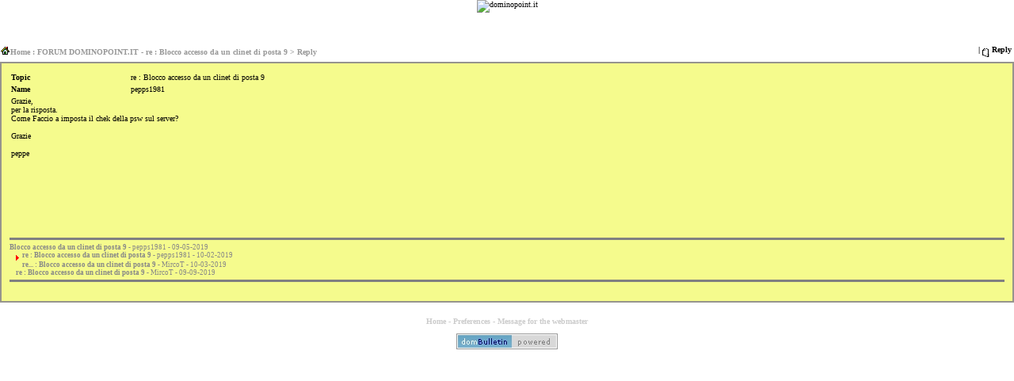

--- FILE ---
content_type: text/html; charset=US-ASCII
request_url: https://forum.dominopoint.it/dominopoint/new_forum.nsf/(SiteMap)/4394931DCFA56CB8C1258487003A0675?OpenDocument
body_size: 6340
content:
<!DOCTYPE HTML PUBLIC "-//W3C//DTD HTML 4.01 Transitional//EN">
<html>
<head>
<title>FORUM DOMINOPOINT.IT -  re : Blocco accesso da un clinet di posta 9</title>
<script src="http://www.google-analytics.com/urchin.js" type="text/javascript">
</script>
<script type="text/javascript">
_uacct = "UA-1398529-2";
urchinTracker();
</script>
<script>var onimod_tracksession='1';var onimod_username='Anonymous';var onimod_documentid='4394931DCFA56CB8C1258487003A0675';</script><script src="/dominopoint/new_forum.nsf/JsDbCommonVariables?ReadForm"></script><script src="/dominopoint/new_forum.nsf/common.js?OpenJavascriptLibrary&ExpandSection=120"></script><meta name="description" content="Grazie, 
   per la risposta.
   Come Faccio a imposta il chek della psw sul server?

Grazie"><meta name="keywords" content="lotus, domino, consulenza domino, forum, dominopoint, meregalli, grillo, daniele, claudio, guide, suggerimenti, italiano">
<script language="JavaScript" type="text/javascript">
<!-- 
_doSkin();function _doValidate(){//reinjects user infos if user was too quick for the onload event to set them _doUserInfo();var msg;var msgflag;msgflag='false';if (document.forms[0].Subject.value == '') {msg=text_warningtopic;msgflag='true';document.forms[0].Subject.focus()}if (onimod_username=='Anonymous') {if (document.forms[0].Pseudo.value == '') {msg=text_warningpseudo;msgflag='true';document.forms[0].Pseudo.focus()}}if (document.forms[0].Content.value.length >14000) {msg=text_warningcontentsize;msgflag='true';document.forms[0].Content.focus()}if(msgflag == 'true') {alert(msg)}if(msgflag == 'false') {document.forms[0].submit()}}function _doUserInfo() {if (onimod_username=='Anonymous') {if (_doExtractCookie('pseudo')!=null & onimod_username=='Anonymous' & document.forms[0].Pseudo.value=='') {document.forms[0].Pseudo.value=_doExtractCookie('pseudo');}}}function _doGo(nextpage) {if (nextpage=='nofilter') {targetviewsuffix='';restrict=''} else {targetviewsuffix='Categorized';restrict='&RestrictToCategory='+nextpage}if (onimod_ui=='webboardactive') {targetview='WebBoardMainActive'} else {targetview='WebBoardMain'}if (nextpage != '') {_doSetCookie('filter',nextpage,'','1');document.location.href = '/'+onimod_webdbname+'/'+targetview+targetviewsuffix+'?OpenView'+restrict;}}function formatStr (v) {    if (!document.selection) return;    var str = document.selection.createRange().text;    if (!str) return;    document.selection.createRange().text = '[' + v + ']' + str + '[/' + v + ']';     _UpdateContentPreview();}
// -->
</script>

<script language="JavaScript" type="text/javascript">
<!-- 
document._domino_target = "_self";
function _doClick(v, o, t) {
  var returnValue = false;
  var url="/dominopoint/new_forum.nsf/(SiteMap)/4394931dcfa56cb8c1258487003a0675!OpenDocument&Click=" + v;
  if (o.href != null) {
    o.href = url;
    returnValue = true;
  } else {
    if (t == null)
      t = document._domino_target;
    window.open(url, t);
  }
  return returnValue;
}
// -->
</script>
</head>
<body text="#000000" bgcolor="#FFFFFF" topmargin=0 leftmargin=0 marginheight=0 marginwidth=0 class="documentbackground">

<form action=""><script>document.write(onimod_htmlbefore)</script>
<TABLE WIDTH=100% BORDER=0 CELLPADDING=0 CELLSPACING=0 HEIGHT=26><TR VALIGN=middle ALIGN=right>
<TD ALIGN=LEFT CLASS="path">
 <a href="/dominopoint/new_forum.nsf/Redirect!OpenPage" class="path"><ONIMOD><img src="/dominopoint/new_forum.nsf/icon_home.gif!OpenImageResource" width="13" height="11" border=0><SCRIPT>document.write(text_home+' : '+document.title)</SCRIPT></a>  > <SCRIPT>document.write(text_reply)</SCRIPT>
</TD>
<TD CLASS="docactions">
  <font size="1">|</font>  <font size="1"> </font><img src="/dominopoint/new_forum.nsf/icon_newpost.gif!OpenImageResource" width="9" height="11" align="middle"> <a onclick="if(onimod_topicislocked!='YES') {location.href='/'+onimod_webdbname+'/ResponseWeb?OpenForm&amp;ParentUNID='+onimod_documentid}else {window.alert(text_topiclocked)}return false;" class="docactions" href=""><SCRIPT>document.write(text_reply)</SCRIPT></a>&nbsp;
</TD>
</TR></TABLE>
<TABLE WIDTH=100% CELLPADDING=10 CELLSPACING=0 CLASS="doctablebackground"><TR HEIGHT=300 VALIGN=TOP><TD>
<table CELLPADDING=2 width="100%" border="0" cellspacing="0" cellpadding="0">
<tr valign="top"><td class="doctitles" width="12%" valign="middle"><SCRIPT>document.write(text_subject)</SCRIPT></td><td class="doctitlescontent" width="88%">re : Blocco accesso da un clinet di posta 9</td></tr>

<tr valign="top"><td class="doctitles" width="12%" valign="middle"><SCRIPT>document.write(text_name)</SCRIPT></td><td class="doctitlescontent" width="88%"><A HREF="/dominopoint/new_forum.nsf/(UserProfiles)/pepps1981?OpenDocument" TITLE="pepps1981">pepps1981</A></td></tr>
</table>

<table HEIGHT=175 CELLPADDING=2 width="100%" border="0" cellspacing="0" cellpadding="0">
<tr valign="top"><td class="doccontent" width="100%">
Grazie,  <BR>   per la risposta. <BR>   Come Faccio a imposta il chek della psw sul server? <BR> <BR>Grazie
<BR><BR><SPAN CLASS="signature">peppe</SPAN><BR><BR></td></tr>
</table>
<HR NOSHADE CLASS="docthreadmaphr"><SPAN CLASS="docthreadmap"><A HREF="5A35B16800CD588BC125846C002E7A20?OpenDocument" CLASS="docthreadmap"><B>Blocco accesso da un clinet di posta 9</B> - pepps1981 - <SCRIPT>_doDate('2019','9','5')</SCRIPT></A><BR>&nbsp;&nbsp;&nbsp;&nbsp;<A HREF="4394931DCFA56CB8C1258487003A0675?OpenDocument" CLASS="docthreadmap"><img src="../arrow_red.gif?OpenImageResource" HEIGHT=7 WIDHT=6 ALIGN=MIDDLE BORDER=0 ALT="You are here" STYLE="filter: gray()">&nbsp;<B>re : Blocco accesso da un clinet di posta 9</B> - pepps1981 - <SCRIPT>_doDate('2019','10','2')</SCRIPT></A><BR>&nbsp;&nbsp;&nbsp;&nbsp;&nbsp;&nbsp;&nbsp;&nbsp;<A HREF="43D81E80D8E8639BC1258488002FD1AC?OpenDocument" CLASS="docthreadmap"><B>re... : Blocco accesso da un clinet di posta 9</B> - MircoT - <SCRIPT>_doDate('2019','10','3')</SCRIPT></A><BR>&nbsp;&nbsp;&nbsp;&nbsp;<A HREF="1C6AFE1D6C3B83C2C12584700051F68C?OpenDocument" CLASS="docthreadmap"><B>re : Blocco accesso da un clinet di posta 9</B> - MircoT - <SCRIPT>_doDate('2019','9','9')</SCRIPT></A></SPAN><BR><HR NOSHADE CLASS="docthreadmaphr">
</TD></TR></TABLE>
<BR><script>document.write(onimod_footer+onimod_htmlafter)</script></form>
</body>
</html>


--- FILE ---
content_type: text/css
request_url: https://forum.dominopoint.it/dominopoint/new_forum.nsf/Skins/Default?OpenDocument&Expand=CSS&ExpandSection=120
body_size: 6037
content:
H2			{font-family: Verdana ; font-size: 1px ; color: #ffffff}
form 			{margin: 0px}
a, a:link, a:visited		{color: #000000 ; text-decoration: none ; font-family: Verdana ;font-size: 10px}
A:hover			{color: #000000 ; text-decoration: underline ; font-family: Verdana ;font-size: 10px}
BODY 			{scrollbar-face-color: #DEE3E7;scrollbar-highlight-color: #FFFFFF;scrollbar-shadow-color: #DEE3E7;scrollbar-3dlight-color: #D1D7DC;scrollbar-arrow-color:  #006699;scrollbar-track-color: #EFEFEF;scrollbar-darkshadow-color: #98AAB1;}

/* FRAME */
.globalbackground		{background: #FFFFFF}
.toppane, a.toppane:link, a.toppane:visited, a.toppane:hover	{color: #fecd00 ; font-family: Verdana ; font-size: 12px ; font-weight: bold ; text-decoration: none}

/* CUSTOM CATEGORIES COLORS see bottom of category document and paste content there */

/* VIEWS */
.viewbackground		{background: #FFFFFF ;}
.viewrow1new		{background: #edeadc ; color: #000000 ; font-family: Verdana ; font-size: 10px ; font-weight: bold ;}
.viewrow2new		{background: #fdcd9e ;color: #000000 ; font-family: Verdana ; font-size: 10px ; font-weight: bold ;}
.viewrow1		{background: #edeadc ; color: #000000 ; font-family: Verdana ; font-size: 10px ; font-weight: bold ;}
.viewrow2		{background: #f5fb8d ; color: #000000 ; font-family: Verdana ; font-size: 10px ; font-weight: bold ;}
.viewtabcurrent		{background-color: #ffcc00 ;  color: #000000 ; font-family: Verdana ; font-size: 11px ; font-weight: bold ;}
.viewtabother		{background-color: #3873A4 ; background-image: url(../cellpic1.gif); color: #000000 ; font-family: Verdana ; font-size: 11px ; font-weight: bold ;}
.viewtablebackground	{border: solid 2px #96948d ; background: #FFFFFF}

.viewindexmain		{background-color: #FBFBFB ; color: #000000 ; font-family: Verdana ; font-size: 10px;}
.viewindexlastpost		{background-color: #FBFBFB ; color: #000000 ; font-family: Verdana ; font-size: 10px;}
.viewindexseparator	{background-color: #FFFFFF ; background-image: url(../cellpic1.gif) ; color: #000000 ; font-family: Verdana ; font-size: 10px ; font-weight: bold}

.viewmain, a.viewmain:link, a.viewmain:hover {color: #000000 ; font-family: Verdana ; font-size: 11px ;font-weight: normal}
a.viewmain:visited {color: #777777 ; font-family: Verdana ; font-size: 11px ;font-weight: normal}
.viewmainusername, a.viewmainusername:link, a.viewmainusername:visited, a.viewmainusername:hover	{color: #888888 ; font-family: Verdana ; font-size: 11px;font-weight: normal}
.viewmaindate, a.viewmaindate:link, a.viewmaindate:visited, a.viewmaindate:hover	{color: #888888 ; font-family: Verdana ; font-size: 9px ;font-weight: normal}
.viewsub, a.viewsub:link, a.viewsub:visited, a.viewsub:hover	{color: #999999 ; font-family: Verdana ; font-size: 9px ;font-weight: normal}
.viewsmall {color: #555555 ; font-family: Verdana ; font-size: 9px ;font-weight: normal}
.viewpagecount {color: #555555 ; font-family: Verdana ; font-size: 9px ;font-weight: normal}

/* DOCUMENTS */
.documentbackground	{background: #FFFFFF}
.doctablebackground	{border: solid 2px #96948d; background: #f5fb8d}
.doctableheader		{background: #FFFFFF}
.docactions, a.docactions:link, a.docactions:visited, a.docactions:hover	{color: #000000 ; font-family: Verdana ; font-size: 10px ; font-weight: bold ;}

.doctitles			{color: #000000 ; font-family: Verdana ; font-size: 10px ; font-weight: bold ; text-decoration: none}
.doctitlescontent		{color: #000000 ; font-family: Verdana ; font-size: 10px ; text-decoration: none}
.doccontent		{color: #000000 ; font-family: Verdana ; font-size: 10px ; font-weight: normal ; text-decoration: none}

.inputtitles		{background: #fdcd9e ; font-family: Verdana ; font-size: 12px ; border : solid 1px #7AAAD2;}
.inputcontent		{background: #fdcd9e ; font-family: Verdana ; width: 98% ; height: 150px ; border : solid 1px #7AAAD2;}
.inputbutton		{background: #ffcc00 ; font-family: Verdana ; font-size: 11px ; width: 49%}

.docthreadmaphr	{color: #7AAAD2 ; font-family: Verdana ; font-size: 9px ; height: 1px}
.docthreadmap, a.docthreadmap:link, a.docthreadmap:visited, a.docthreadmap:hover	{color: #888888 ; font-family: Verdana ; font-size: 9px ; text-decoration: none}
.quoted {background: #DDDDDD; font-size: 10px ; border: solid 1px gray;}

/*Situation Path*/
.path, a.path:link, a.path:visited, a.path:hover	{font-family: Verdana ; font-size: 10px ; font-weight: bold ; color: #999999}

/*login*/
.login, a.login:link, a.login:visited, a.login:hover	{font-family: Verdana ; font-size: 10px ; font-weight: normal ; color: #000000}

/* Footer */
.footer, a.footer:link, a.footer:visited, a.footer:hover	{font-family: Verdana ; font-size: 10px ; font-weight: bold ; color: #CCCCCC}

/* Search */
.searchhelp	{font-family: Verdana ; font-size: 10px ; color: #CCCCCC}

#lcty,#ddive { float:right;} /* banner lcty2010*/

a#ribbon {position:absolute;top:0;right:0;display:block;width:160px;height:160px;background:url(http://www.dominopoint.it/Dominopoint/dominopoint_blog.nsf/dx/DominoPointDay_rt.gif/$file/DominoPointDay_rt.gif);  top right no-repeat;text-indent: -999em;text-decoration:none} 
body>a#ribbon {position: fixed;top: 0; right: 0; display: block; width: 160px; height: 160px; background:url(http://www.dominopoint.it/Dominopoint/dominopoint_blog.nsf/dx/DominoPointDay_rt.gif/$file/DominoPointDay_rt.gif); top right no-repeat; text-indent: -999em;  text-decoration: none; z-index: 10} 
<![if gte IE 5.5]> 
<![if lt IE 7]> 
a#ribbon { right: expression( ( 0 + ( ignoreMe2 = document.documentElement.scrollRight? document.documentElement.scrollRight : document.body.scrollRight ) ) + 'px' );  top: expression( ( 0 + ( ignoreMe = document.documentElement.scrollTop ? document.documentElement.scrollTop : document.body.scrollTop ) ) + 'px' );display: block; width: 160px;  height: 160px;  background: url(http://www.dominopoint.it/Dominopoint/dominopoint_blog.nsf/dx/DominoPointDay_rt.gif/$file/DominoPointDay_rt.gif);  top right no-repeat;  text-indent: 10px;  text-decoration: none;  z-index: 10} 
<![endif]> 
<![endif]> 



--- FILE ---
content_type: text/javascript
request_url: https://forum.dominopoint.it/dominopoint/new_forum.nsf/Skins/Default?OpenDocument&Expand=HTMLAfter&ExpandSection=120
body_size: 1117
content:
onimod_htmlafter='</TD></TR></TABLE> <!-- Begin Cookie Consent plugin by Silktide - http://silktide.com/cookieconsent --> <script type="text/javascript">   window.cookieconsent_options = {"message":"questo sito usa cookie, proseguendo la navigazione acconsenti all\'utilizzo.","dismiss":"ok","learnMore":"maggiori informazioni","link":"http://www.dominopoint.it/dominopoint/dominopoint_blog.nsf/dx/cookie_policy.html","theme":"dark-bottom"}; </script> <script type="text/javascript" src="//www.dominopoint.it/dominopoint/dominopoint_blog.nsf/dx/cookieconsent.js"></script> <!-- End Cookie Consent plugin --> <script src="https://www.google-analytics.com/urchin.js" type="text/javascript"> </script> <script type="text/javascript"> _uacct = "UA-1398529-2"; urchinTracker(); </script> <!-- google translate --> <div id="google_translate_element"></div><script> function googleTranslateElementInit() {  new google.translate.TranslateElement({   pageLanguage: \'it\'  }, \'google_translate_element\'); } </script><script src="http://translate.google.com/translate_a/element.js?cb=googleTranslateElementInit"></script> ';


--- FILE ---
content_type: application/x-javascript
request_url: https://forum.dominopoint.it/dominopoint/new_forum.nsf/footer.js?OpenJavascriptLibrary&ExpandSection=120
body_size: 1172
content:
var onimod_footer='<div align=center class="footer">';if (onimod_ui=='frame') {var tmp_target='_parent'} else {var tmp_target='_self'} if (onimod_ui=='frame') {onimod_footer+='<br>'}onimod_footer+='<a href="/'+onimod_webdbname+'" class="footer" target="'+tmp_target+'">'+text_home+'</a> ';if (onimod_allowpreferenceupdate=='YES') {onimod_footer+=' - <a href="/'+onimod_webdbname+'/Preferences?OpenForm" class="footer" target="'+tmp_target+'">'+text_editpreferences+'</a>';}if (onimod_ui=='frame' & onimod_allowusedfeedback=='YES') {onimod_footer+=' - <a href="/'+onimod_webdbname+'/FeedbackWeb?OpenForm" class="footer" target="Right">'+text_feedback+'</a>'}else if (onimod_allowusedfeedback=='YES') {onimod_footer+=' - <a href="/'+onimod_webdbname+'/FeedbackWeb?OpenForm" class="footer" target="_self">'+text_feedback+'</a>'}if (onimod_hidepoweredby!='YES') {onimod_footer+='<br><img src="/icons/ecblank.gif" width=1 height=10><br><a href="" Onclick="_doWindow(\'/'+onimod_webdbname+'/CreditsWeb?OpenPage\' , 600 , 200, \'Wizard\' );return false;" class="footer" target="Right"><img src="/'+onimod_webdbname+'/poweredby.jpg" border=0 alt="'+onimod_version+'"></a>'}

--- FILE ---
content_type: text/javascript
request_url: https://forum.dominopoint.it/dominopoint/new_forum.nsf/Skins/Default?OpenDocument&Expand=HTMLBefore&ExpandSection=120
body_size: 1868
content:
onimod_htmlbefore='<a name="top"></a><DIV ALIGN=CENTER><!-- <TABLE WIDTH=98% CELLPADDING=0 CELLSPACING=0> <TR>  <TD align="center"> <table width=100% CELLPADDING=0 CELLSPACING=0><tr><td align="center">    <a href="http://www.dominopoint.it"><img src="http://www.dominopoint.it/Dominopoint/dominopoint_blog.nsf/dx/logob.gif/$file/logob.gif" border="0" alt="Dominopoint Forum" title="Dominopoint forum"></a> </td> <td align="center"> <!----> <!-- <a href="http://bit.ly/dpdd12" target="_blank" id="bdx"><img src="http://www.dominopoint.it/dominopoint/dominopoint_blog.nsf/dx/dd12rett300px.png/$file/dd12rett300px.png" alt="Dominopoint Days 2012 - 21 e 22 Giugno 2012 - IBM Forum Milano. #dd12" title="Dominopoint Days 2012 - 21 e 22 Giugno 2012 - IBM Forum Milano. #dd12" border="0"></a> --> <!-- </td></tr></table> --> <table width="98%" border="0" cellspacing="0" cellpadding="0" align="center"><tr><td valign="top" align="center"> <a href="http://www.dominopoint.it"><img  src="http://www.dominopoint.it/Dominopoint/dominopoint_blog.nsf/dx/logob.gif/$file/logob.gif" border="0" alt="dominopoint.it" title="dominopoint.it"></a> <!-- <a href="http://www-01.ibm.com/software/it/events/lcty/" target="_blank" id="lcty"><img  src="http://www.dominopoint.it/Dominopoint/dominopoint_blog.nsf/dx/lcty2010.gif/$file/lcty2010.gif" alt="Lotusphere Comes To You 2010" title="Lotusphere Comes To You 2010" border="0"></a> <a href="http://www-01.ibm.com/software/it/events/lcty2011/" target="_blank" id="ddive"><img src="http://www.dominopoint.it/dominopoint/dominopoint_blog.nsf/dx/lcty2011.gif/$file/lcty2011.gif" alt="Lotusphere Comes to You 2011: Padova 25 Febbraio, Milano 1 Marzo e Roma 3 Marzo" title="Lotusphere Comes to You 2011: Padova 25 Febbraio, Milano 1 Marzo e Roma 3 Marzo" border="0"></a> --> </td></tr></table>   </TD>  </TR></TD> <TR><TD VALIGN=TOP> <br> <br>';


--- FILE ---
content_type: application/x-javascript
request_url: https://forum.dominopoint.it/dominopoint/new_forum.nsf/common.js?OpenJavascriptLibrary&ExpandSection=120
body_size: 29191
content:
function stopError() {return true;}//window.onerror=stopError;function _doWindow (u,width,height,name) {var newwin=window.open(u,name,'toolbar=no,location=no,directories=no,status=no,menubar=no,scrollbars=yes,resizable=no,width='+width+',height='+height)}function  _doExtractCookie (name) {//get local db id cookie first if exist else try global onetmp_cookie='';tmp_cookievalue=_doGetCookie('onimod_'+name); if (tmp_cookievalue!=null) {tmp_cookie=tmp_cookievalue}tmp_cookievalue=_doGetCookie('onimod_'+onimod_dbid+'_'+name); if (tmp_cookievalue!=null) {tmp_cookie= tmp_cookievalue}if(tmp_cookie=='' | tmp_cookie==null) {return null} else {return tmp_cookie}}function  _doGetCookie (name) {var bites=document.cookie.split("; ");for (var i=0; i<bites.length;i++) {nextbite=bites[i].split("=");if (nextbite[0]==name) if (unescape(nextbite[1])!="undefined") {return unescape(nextbite[1])} else {return null}}return null;}function _doSetCookie (name,value,type,scope) {if (value==null | value=='null' | value=='') {return ''} else {var expdate=new Date(); expdate.setTime(expdate.getTime()+365*24*60*60*1000); if (scope!='') {name='onimod_'+onimod_dbid+'_'+name} else {name='onimod_'+name}if (type=='session') {document.cookie=name+'='+value+'; path=/'}else {document.cookie=name+'='+value+'; expires='+expdate.toGMTString()+'; path=/'}}}function delete_cookie (name, path) {var expiration_date=new Date();expiration_date.setYear(expiration_date.getYear ()-1);expiration_date=expiration_date.toGMTString();var cookie_string=escape (name)+"=; expires="+expiration_date;if (path!=null) {cookie_string+="; path="+path}document.cookie=cookie_string}function urlDecode(str){    str=str.replace(new RegExp('\\+','g'),' ');    return unescape(str);}function urlEncode(str){    str=escape(str);    str=str.replace(new RegExp('\\+','g'),'%2B');    return str.replace(new RegExp('%20','g'),'+');}function _dogetURLParameter (queryString,parameterName) {var parameterName=parameterName+"=";queryString=urlDecode(queryString);if (queryString.length>0) {begin=queryString.indexOf(parameterName);if (begin!=-1) {begin+=parameterName.length;end=queryString.indexOf ("&",begin);if (end==-1) {end=queryString.length};return unescape(queryString.substring(begin,end))};return "null"}}function _doGenerateRandom(n) {return randomnumber=Math.floor(Math.random()*n)}function strLeft(sourceStr, keyStr){return (sourceStr.indexOf(keyStr) == -1 | keyStr=='') ? '' : sourceStr.split(keyStr)[0];}function strRight(sourceStr, keyStr){idx = sourceStr.indexOf(keyStr);return (idx == -1 | keyStr=='') ? '' : sourceStr.substr(idx+ keyStr.length);}//logoff erase cookiesfunction _doLogoff() {_doSetCookie('username','no','session','');_doSetCookie('password','no','session','');delete_cookie('profilechecked','/');_doSetCookie('autologin','no','','');}//live previewfunction _UpdateContentPreview () {if ( _doExtractCookie ('disablelivepreview')!='YES') {var DivElement = document.getElementById("ContentPreview");if (document.forms[0].Content.value=='') {DivElement.innerHTML=''} else {	tmp_preview=document.forms[0].Content.value.replace(new RegExp("(<)", "g"),'&lt;')	tmp_preview=tmp_preview.replace(new RegExp("(>)", "g"),'&gt;')	DivElement.innerHTML = '<span class="doctitles">'+text_preview+'<br></span>' + hl(tmp_preview)}}}//quote parentfunction quote(mode) {if (mode!='') {var selectedText=document.selection ; if (selectedText.type=='Text') {var newRange = selectedText.createRange(); tmp_text=newRange.text} else {return true}}else {var tmp_text=onimod_parenttext}tmp_text=tmp_text.replace(new RegExp("(<BR>)", "g"),'\n')document.forms[0].Content.focus();document.forms[0].Content.value = document.forms[0].Content.value+'[QUOTE]'+tmp_text+'[/QUOTE]';_UpdateContentPreview ()}//Session and lastvisitif (_doExtractCookie('sessionid')==null) {_doSetCookie('sessionid', _doGenerateRandom(10000000000),'session','');if (_doExtractCookie('prelastvisit')==null) {_doSetCookie('lastvisit','','persist','1')} else {_doSetCookie('lastvisit',_doExtractCookie('prelastvisit'),'persist','1')}}if (window.onimod_serverdatetime!=null) {_doSetCookie('prelastvisit',onimod_serverdatetime,'persist','1')}function _doWebboardGoToList() {filter=_doExtractCookie('filter');if (filter==null) {nextpage='nofilter'} else {nextpage=filter}if (nextpage=='nofilter') {targetviewsuffix='';restrict=''} else {targetviewsuffix='Categorized';restrict='&RestrictToCategory='+nextpage}if (onimod_ui=='webboardactive') {targetview='WebBoardMainActive'} else {targetview='WebBoardMain'}if (nextpage!='') {document.location.href='/'+onimod_webdbname+'/'+targetview+targetviewsuffix+'?OpenView'+restrict}}function _doBlogGoToList() {document.location.href='/'+onimod_webdbname+'/BlogMain?OpenView'}function _doPicto(p, size) {if (size=='s') {s='12'} else {s='16'};if (p != 'blank') {document.write('&nbsp;<IMG SRC="/'+onimod_webdbname+'/picto'+p+'.gif" HEIGHT="'+s+'" WIDTH="'+s+'" '+' ALIGN=MIDDLE BORDER=0 ALT="'+p+'">&nbsp;')}else {document.write('&nbsp;<IMG SRC="/icons/ecblank.gif" HEIGHT=10 WIDTH=10 ALIGN=MIDDLE BORDER=0>')}}function _doPictoR(p, size) {if (size=='s') {s='12'} else {s='16'};if (p != 'blank') {return '&nbsp;<IMG SRC="/'+onimod_webdbname+'/picto'+p+'.gif" HEIGHT="'+s+'" WIDTH="'+s+'" '+' ALIGN=MIDDLE BORDER=0 ALT="'+p+'">&nbsp;'}else {return '&nbsp;<IMG SRC="/icons/ecblank.gif" HEIGHT=10 WIDTH=10 ALIGN=MIDDLE BORDER=0>'}}//alt rowsvar ialt=false;function _doAltRow(datedoc) { onimod_docnumber+=1;if (ialt) {document.write('<TR CLASS="viewrow1'+_doNSLVStyle(datedoc) +'">'); ialt=false;} else {document.write('<TR CLASS="viewrow2'+_doNSLVStyle(datedoc)+'">'); ialt=true;}}function _AltRow(datedoc) { onimod_docnumber+=1;if (ialt) { ialt=false; return '<TR CLASS="viewrow1'+_doNSLVStyle(datedoc) +'">';} else {ialt=true;return '<TR CLASS="viewrow2'+_doNSLVStyle(datedoc)+'">'; }}//new since last visitfunction _doNSLVStyle(date) { var tmpdatelastvisit=_doExtractCookie('lastvisit');if(tmpdatelastvisit<date |  tmpdatelastvisit==null |  tmpdatelastvisit=='') {return 'new'} else {return ''}}function _doCatCell(Category) { tmpbgcolor='';document.write('<TD'+tmpbgcolor+' TITLE="'+Category+'" CLASS="Category'+Category+'"><IMG SRC="/icons/ecblank.gif" width=1 height=1></TD>')}//topic lockingvar onimod_topicislocked='';// REPLYfunction _doReplyLink(unid) {if (onimod_topicislocked!='YES') {//return '<A HREF="/'+onimod_webdbname+'/ResponseWeb?OpenForm&ParentUNID='+unid+'"><IMG SRC="/'+onimod_webdbname+'/ui_newrespsmall.gif?OpenImageResource" ALT="'+text_replyhere+'" BORDER=0 ALIGN=CENTER></A>&nbsp;<A HREF="/'+onimod_webdbname+'/ResponseWeb?OpenForm&ParentUNID='+unid+'" CLASS="viewmain">'+text_replyhere+'</A>'}return '<A HREF="/'+onimod_webdbname+'/ResponseWeb?OpenForm&ParentUNID='+unid+'"><IMG SRC="/'+onimod_webdbname+'/ui_newrespsmall.gif?OpenImageResource" ALT="'+text_replyhere+'" TITLE="'+text_replyhere+'" BORDER=0 ALIGN=CENTER></A>&nbsp;<A HREF="/'+onimod_webdbname+'/ResponseWeb?OpenForm&ParentUNID='+unid+'" CLASS="viewmain"></A>'}else {return ''}}function _doReplyBlogLink(unid) {if (onimod_topicislocked!='YES') {return '<A HREF="/'+onimod_webdbname+'/ResponseWeb?OpenForm&ParentUNID='+unid+'" class="viewmaindate">'+text_reply+'</A>'} else {return ''}}//MODERATEfunction _doModerateLink(unid) {url_moderate='<A HREF="/'+onimod_webdbname+'/WebAdmin?OpenForm&id='+unid+'" CLASS="viewmain">';icon_moderate='<IMG SRC="/'+onimod_webdbname+'/ui_moderatesmall.gif?OpenImageResource" ALT="'+text_moderate+'" TITLE="'+text_moderate+'" BORDER=0 ALIGN=CENTER>';//if (_doExtractCookie('ismoderator')=='YES') {return url_moderate+icon_moderate+'</A>&nbsp;'+url_moderate+text_moderate+'</A> '} else {return ''}if (_doExtractCookie('ismoderator')=='YES') {return url_moderate+icon_moderate+'</A> '} else {return ''}}// EDITfunction _doEditLink(unid, username, responses) {url_edit='<A HREF="/'+onimod_webdbname+'/WebBoardSub/'+unid+'?EditDocument" CLASS="viewmain">';icon_edit='<IMG SRC="/'+onimod_webdbname+'/ui_editsmall.gif?OpenImageResource" ALT="'+text_edit+'" TITLE="'+text_edit+'" BORDER=0 ALIGN=CENTER>';if (onimod_authenticatedusername!='Anonymous' & onimod_authenticatedusername==username) {//	if (onimod_allowedition=='YES') {return url_edit+icon_edit+'</A>&nbsp;'+url_edit+text_edit+'</A> '}	if (onimod_allowedition=='YES') {return url_edit+icon_edit+'</A> '}	//	else if (onimod_allowedition=='NORESPONSE' & responses=='0') {return url_edit+icon_edit+'</A>&nbsp;'+url_edit+text_edit+'</A> '}	else if (onimod_allowedition=='NORESPONSE' & responses=='0') {return url_edit+icon_edit+'</A> '}	else {return ''}}else {return ''}}// DELETEfunction _doDeleteLink(unid, username, responses) {url_delete='<A HREF="/'+onimod_webdbname+'/DeleteTopic?OpenAgent&idtodelete='+unid+'" CLASS="viewmain">';icon_delete='<IMG SRC="/'+onimod_webdbname+'/ui_deletesmall.gif?OpenImageResource" ALT="'+text_delete+'" TITLE="'+text_delete+'" BORDER=0 ALIGN=CENTER>';if (onimod_authenticatedusername!='Anonymous' & onimod_authenticatedusername==username) {//	if (onimod_allowdeletion=='YES') {return url_delete+icon_delete+'</A>&nbsp;'+url_delete+text_delete+'</A> '}	if (onimod_allowdeletion=='YES') {return url_delete+icon_delete+'</A> '}//	else if (onimod_allowdeletion=='NORESPONSE' & responses=='0') {return url_delete+icon_delete+'</A>&nbsp;'+url_delete+text_delete+'</A> '}	else if (onimod_allowdeletion=='NORESPONSE' & responses=='0') {return url_delete+icon_delete+'</A> '}	else {return ''}}else {return ''}}//dates internatinalisation// thanks to Mike from notestips/mikezillafunction addZero(vNumber){return ((vNumber < 10) ? "0" : "") + vNumber} function _doDate(year, month, day,hour,min) {if (onimod_dateformat=='FR') {document.write(addZero(day)+onimod_dateseparator+addZero(month)+onimod_dateseparator+year)} else {document.write(addZero(month)+onimod_dateseparator+addZero(day)+onimod_dateseparator+year)}if (hour !='' & hour != null) {document.write(' '+addZero(hour)+onimod_timeseparator+addZero(min))}}function _doDate2(sdate) {year=sdate.substring(0,4);month=sdate.substring(4,6);day=sdate.substring(6,8);hour=sdate.substring(8,10);min=sdate.substring(10,12);sec=sdate.substring(12,14);if (onimod_dateformat=='FR') {tmpstring = day+onimod_dateseparator+month+onimod_dateseparator+year} else {tmpstring =  month+onimod_dateseparator+day+onimod_dateseparator+year}if (hour !='' & hour != null) {tmpstring+= ' '+hour+onimod_timeseparator+min}return tmpstring}// Server date format handlingfunction _ds(sdate,returnit) {year=sdate.substring(0,4);month=sdate.substring(4,6);day=sdate.substring(6,8);hour=sdate.substring(8,10);min=sdate.substring(10,12);sec=sdate.substring(12,14);if (onimod_dateformat=='FR') {tmpstring = day+onimod_dateseparator+month+onimod_dateseparator+year} else {tmpstring =  month+onimod_dateseparator+day+onimod_dateseparator+year}if (hour !='' & hour != null) {tmpstring+= ' '+hour+onimod_timeseparator+min}if (returnit=='1') {return tmpstring} else document.write(tmpstring)}//Skin managed browser side so we can cache betterfunction _doSkin() {var tmp_skin=_doExtractCookie('skin') ; if(tmp_skin==null) {tmp_skin='Default'}var tmp_lang=_doExtractCookie('lang') ; if (tmp_lang=='' | tmp_lang==null | tmp_lang=='null') {tmp_lang='us'}//set variablesdocument.write('<script>var onimod_ui=\''+_doExtractCookie('ui')+'\'</script>');document.write('<script>var onimod_skin=\''+tmp_skin+'\'</script>');//then load css and html from skinvar tmp_cssjsversion = '&ExpandSection='+onimod_cssjsversion;if (onimod_httpfilesystemmode=='YES') {	var tmp_libcommand='?Open';	var tmp_libprefix='';	if (_doExtractCookie('gzip')=='1') {var tmp_libpath='domBulletin/gzip'} else {var tmp_libpath='domBulletin'}}else {	var tmp_libpath=onimod_webdbname;	if (_doExtractCookie('gzip')=='1') {var tmp_libcommand='?OpenFileResource';var tmp_libprefix='gzip'} else {var tmp_libcommand='?OpenJavascriptLibrary';var tmp_libprefix=''}	}document.write('<script language="JavaScript" src="/'+ tmp_libpath+'/'+tmp_libprefix+'language_ressources_'+tmp_lang+'.js'+tmp_libcommand+tmp_cssjsversion+'" charset="UTF-8"><\/script>');document.write('<script language="JavaScript" src="/'+ tmp_libpath+'/'+tmp_libprefix+'footer.js'+tmp_libcommand+tmp_cssjsversion+'" charset="UTF-8"><\/SCRIPT>');document.write('<script language="JavaScript" src="/'+onimod_webdbname+'/Skins/'+tmp_skin+'?OpenDocument&Expand=HTMLBefore'+tmp_cssjsversion+'"><\/script>');document.write('<script language="JavaScript" src="/'+onimod_webdbname+'/Skins/'+tmp_skin+'?OpenDocument&Expand=HTMLAfter'+tmp_cssjsversion+'"><\/script>');document.write('<link rel="stylesheet" type="text/css" href="/'+onimod_webdbname+'/Skins/'+tmp_skin+'?OpenDocument&Expand=CSS'+tmp_cssjsversion+'">')}// Open User profilefunction _doProfile(username) {location.replace('/'+onimod_webdbname+'/(UserProfiles)/'+username+'?OpenDocument')}//Session trackingfunction _doSessionTracking() {var tmp_sessiontrackingid=_doExtractCookie('sessiontrackingid');var tmp_category=_doExtractCookie('filter'); //need to track category change for by category tracking in real timeif (window.onimod_username==null | window.onimod_username=='Anonymous' ) {tmp_username='&user='+_doExtractCookie('pseudo')} else {tmp_username='&login&user='+window.onimod_username}i = new Image();if (tmp_sessiontrackingid=='' | tmp_sessiontrackingid==null | tmp_sessiontrackingid=='null') {i.src = '/'+onimod_sessiontrackingdb+'/Session?CreateDocument'+tmp_username+'&filter='+ tmp_category+'&stid='+_doExtractCookie('sessionid')} //not yet a session tracking idelse {i.src = '/'+onimod_sessiontrackingdb+'/SessionsByID/'+tmp_sessiontrackingid+'?SaveDocument'+tmp_username+'&filter='+ tmp_category+'&stid='+tmp_sessiontrackingid}return i}if (onimod_sessiontrackingmode=='YES' & window.onimod_tracksession!=null) {_doSessionTracking()}// truncate stringfunction truncate (s,n) {if (s.length<=n) {return s} else {return s.substr(0,n)+'...'}}//show parentfunction _dSectionExpand(sec) {document.getElementById('cSec'+sec).style.display='none';document.getElementById('xSec'+sec).style.display='';}function _dSectionCollapse(sec) {document.getElementById('xSec'+sec).style.display='none';document.getElementById('cSec'+sec).style.display='';}//render smiley and hyperlinksvar mySmileyArray = new Array(":-)",":)",":-(",":(",";)","8)",":p",":grr:",":beer:",":king:",":book:",":contract:",":cry:",":devil:",":duel:",":fire:",":gun:",":joker:",":redcard:",":scary:",":shout:",":sick:",":wow:",":wall:",":bof:",":idea:",":what:",":sebbw:");var mySmileyImageArray = new Array("happy","happy","sad","sad","fun","cool","tong","angry","beer","king","book","contract","cry","devil","duel","fire","gun","joker","redcard","scary","shout","sick","wow","wall","bof","idea","what","sebbw");var myUBBArray= new Array('\n','[B]','[/B]','[I]','[/I]','[U]','[/U]','[S]','[/S]','[IMG]','[/IMG]','[QUOTE]','[/QUOTE]');var myUBBHTMLArray= new Array(' <BR>','<B>','</B>','<I>','</I>','<U>','</U>','<S>','</S>','<IMG SRC="','">','<table width=95% cellpadding=2 cellspacing=0 border=0><tr><td class="quoted">','</td></tr></table>');function UBBReplace(theString, oldChars, newChars){while (theString.indexOf(oldChars) > -1) {charPosition = theString.indexOf(oldChars) ; theString = '' + (theString.substring(0, charPosition) + newChars + theString.substring((charPosition + oldChars.length), theString.length))}return theString}function hl (originalString) {var returnstring='';if (onimod_ubb=='YES') {for (var i=0; i<myUBBArray.length; i++) {originalString=UBBReplace(originalString,myUBBArray[i],myUBBHTMLArray[i])}}var explode = originalString.split(' ');for (var loop=0; loop<explode.length;loop++)	{if (explode[loop].indexOf('http://')==0) {returnstring+='<A HREF="'+explode[loop].replace( '&nbsp;', '' )+'" target=_blank>'+explode[loop]+'</A> '}else if (explode[loop].indexOf('https://')==0) {returnstring+='<A HREF="'+explode[loop].replace( '&nbsp;', '' )+'" target=_blank>'+explode[loop]+'</A> '}else if (explode[loop].indexOf('ftp://')==0) {returnstring+='<A HREF="'+explode[loop].replace( '&nbsp;', '' )+'" target=_blank>'+explode[loop]+'</A> '}else if (explode[loop].indexOf('www.')==0) {returnstring+='<A HREF="http://'+explode[loop].replace('&nbsp;', '' )+'" target=_blank>'+explode[loop]+'</A> '}else {	if (onimod_smiley=='YES') {		for (var i=0; i<mySmileyArray.length; i++) {			if (explode[loop].indexOf(mySmileyArray[i])!=-1) {				explode[loop]=explode[loop].replace(mySmileyArray[i],'<img src="/'+onimod_webdbname+'/picto'+mySmileyImageArray[i]+'small.gif" alt="'+mySmileyImageArray[i]+'" border=0>')			}		}	}returnstring+= explode[loop]+' ';}}return returnstring+''; }// RSS function _doRSSLink(category) {if (onimod_rss=="YES") {document.write('<A HREF="/'+onimod_webdbname+'/rssfeed.xml?OpenPage&Category='+category+'" alt="'+text_rsscategory+'" title="'+text_rsscategory+'"><img src="rss.gif" border=0"></a>')}}function _doDbRSSLink() {if (onimod_rss=="YES") {document.write('<A HREF="/'+onimod_webdbname+'/rssfeed.xml?OpenPage" alt="'+text_rssall+'" title="'+text_rssall+'"><img src="/'+onimod_webdbname+'/rss.gif" border=0></a>')}}function _doTopicRSSLink(id) {if (onimod_rss=="YES") {return '<A HREF="/'+onimod_webdbname+'/rssfeed.xml?OpenPage&MainId='+id+'" alt="'+text_rsstopic+'" title="'+text_rsstopic+'"><img src="rss.gif" border=0></a>';}}//Webboard sub view html renderingspacer='<IMG SRC="/icons/ecblank.gif" WIDTH=1 HEIGHT=1>';spacer5='<IMG SRC="/icons/ecblank.gif" WIDTH=1 HEIGHT=5>';var htmlstreamprofile='';var htmlstreamprofileST='';var htmlstreamsignature='';//user profile in webboardfunction  VPro(username) {htmlstreamprofile='';htmlstreamprofileST='';htmlstreamsignature='';if(username!='Anonymous' & username!='') {document.write('<SCRIPT language="javascript" SRC="/'+onimod_webdbname+'/(UserProfilesJS)/'+username+'?OpenDocument"><\/SCRIPT>')}}function _VW(docid,docid2,lock,createdserver,sticky,picto,pseudo,userprofile,c1,c2,c3,subject,content,lrd,lrp,responsenumber,docunid) {if (lrd=='' | lrd ==null) {htmlstream=_AltRow(createdserver)} else {htmlstream=_AltRow(lrd)}htmlstream+='<TD TITLE="'+c1+'" CLASS="Category'+c1.replace(new RegExp("( )", "g"),'')+'"><IMG SRC="/icons/ecblank.gif" width=1 height=1></TD><TD>';if (lock=='YES') {htmlstream+=_doPictoR('lock')} else if (sticky=='YES') {htmlstream+=_doPictoR('sticky')} else if (picto=='' | picto=='0') {htmlstream+='&nbsp;'} else {htmlstream+=_doPictoR(picto)};var tmp_boardthreadmode=_doExtractCookie('boardthreadmode');if (tmp_boardthreadmode=='FLAT') {tmp_viewsuffix='Flat'} else {tmp_viewsuffix=''}tmpurl='/'+onimod_webdbname+'/WebBoardSub'+tmp_viewsuffix+'?OpenView&RestrictToCategory='+docid+'&Count=30&ExpandSection='+responsenumber;if (docunid!='' & docunid!= null) {tmpurl+='#'+docunid}htmlstream+='</TD><TD><A HREF="'+tmpurl+'" CLASS="viewmain">';if(sticky=='YES') {htmlstream+='<B>'+subject+'</B>'} else {htmlstream+=subject}htmlstream+='</A></TD><TD ALIGN=CENTER CLASS="viewmain">'+responsenumber;htmlstream+='</TD><TD CLASS="viewmainusername">'+ truncate(pseudo,30) +',<BR><SPAN CLASS="viewmaindate">'+_doDate2(createdserver)+'</SPAN></TD><TD CLASS="viewmainusername">';if (lrp!='') {htmlstream+=truncate(lrp,30) + ' <a CLASS="viewmainusername" href="WebBoardSub?OpenView&RestrictToCategory='+docid+'&Count=-1#'+docid2+'"><IMG SRC="/'+onimod_webdbname+'/icon_lastreply.gif" border=0 ALT="'+lrp+'"></a>'}if (lrp!='') {htmlstream+='<BR><SPAN CLASS="viewmaindate">'+_doDate2(lrd)+'</SPAN></TD></TR>'} else {htmlstream+='&nbsp;'};document.write(htmlstream)}function VSub(docid,lock,createdserver,threadindent,picto,pseudo,userprofile,c1,c2,c3,subject,content,lastmodified,lastmodifier,attachment,responses) {if (lock=='YES') {onimod_topicislocked='YES'};htmlstream=_AltRow(createdserver)+'<TD VALIGN=TOP>'+'<A NAME="'+docid+'"></A>';if (picto=='' | picto=='0') {htmlstream+='&nbsp;'} else if (lock=='YES') {htmlstream+=_doPictoR('lock')} else {htmlstream+=_doPictoR(picto)};htmlstream+='<TD ALIGN=LEFT VALIGN=TOP CLASS="viewmain">';if(userprofile!='Anonymous') {htmlstream+=htmlstreamprofileST} else {htmlstream+=truncate(pseudo,30)};htmlstream+='<SPAN CLASS="viewsmall">'+htmlstreamprofile+'</SPAN>';htmlstream+='</TD><TD ALIGN=LEFT VALIGN=TOP>'+'<TABLE WIDTH=100% CELLPADDING=0 CELLSPACING=2 BORDER=0><TR VALIGN=TOP><TD WIDTH=1>'+spacer+'</TD><TD WIDTH=85% CLASS="viewmain"><B>'+subject+'</B>&nbsp;';if(threadindent=='') {htmlstream+=_doTopicRSSLink(docid)}htmlstream+='</TD><TD NOWRAP WIDTH=25% ALIGN=RIGHT CLASS="viewmain">'+ _doModerateLink(docid)+ _doDeleteLink(docid,userprofile,responses)+_doEditLink(docid,userprofile,responses)+_doReplyLink(docid)+'</TD></TR><TR><TD>'+spacer+'</TD><TD WIDTH=100% BGCOLOR=999999 COLSPAN=2>'+spacer+'</TD></TR><TR><TD>'+threadindent+spacer+'</TD><TD COLSPAN=2><SPAN CLASS="viewmaindate">';htmlstream+=_doDate2(createdserver);if (c1!='') {htmlstream+=' - '+c1}; if (c2!='') {htmlstream+=' - '+c2}; if (c3!='') {htmlstream+=' - '+c3};if(lastmodified!='') {htmlstream+='<BR>'+text_lastediteddate+' ' + _doDate2(lastmodified)+' '+text_lasteditedby+' '+lastmodifier}htmlstream+='</SPAN><BR>'+spacer5+'<TABLE WIDTH=100% CELLPADDING=1 CELLSPACING=0 BORDER=0><TR VALIGN=TOP>'+'<TD WIDTH=1 STYLE="border-right: 1px dotted #A9A9A9">'+spacer+'</TD><TD WIDTH=1 CLASS="viewmain">'+spacer+'</TD><TD WIDTH=100% CLASS="viewmain">';htmlstream+=hl(content+'&nbsp;');//signatureif (htmlstreamsignature!='' & onimod_signature=='YES') {htmlstream+='<BR><BR><SPAN CLASS="signature">' +htmlstreamsignature+'</SPAN><BR><BR>'}if (attachment!='') {htmlstream+='<br><img src="/'+onimod_webdbname+'/icon_attach.gif'+'"> <a href="/'+onimod_webdbname+'/0/'+docid+'/$File/'+strLeft(attachment,"#")+'" target=_blank>'+strLeft(attachment,"#")+' ('+strRight(attachment,"#")+' ko)</a><br>'}htmlstream+='</TD></TR></TABLE></TD></TR></TABLE></TD></TR></TD></TR>';document.write(htmlstream)}function VSubPoll(docid,lock,createdserver,threadindent,picto,pseudo,userprofile,c1,c2,c3,subject,content,lastmodified,lastmodifier,attachment,responses) {if (lock=='YES') {onimod_topicislocked='YES'};htmlstream=_AltRow(createdserver)+'<TD VALIGN=TOP>'+'<A NAME="'+docid+'"></A>';if (picto=='' | picto=='0') {htmlstream+='&nbsp;'} else if (lock=='YES') {htmlstream+=_doPictoR('lock')} else {htmlstream+=_doPictoR(picto)};htmlstream+='<TD ALIGN=LEFT VALIGN=TOP CLASS="viewmain">';if(userprofile!='Anonymous') {htmlstream+=htmlstreamprofileST} else {htmlstream+=truncate(pseudo,30)};htmlstream+='<SPAN CLASS="viewsmall">'+htmlstreamprofile+'</SPAN>';htmlstream+='</TD><TD ALIGN=LEFT VALIGN=TOP>'+'<TABLE WIDTH=100% CELLPADDING=0 CELLSPACING=2 BORDER=0><TR VALIGN=TOP><TD WIDTH=1>'+spacer+'</TD><TD WIDTH=85% CLASS="viewmain"><B>'+subject+'</B></TD><TD NOWRAP WIDTH=25% ALIGN=RIGHT CLASS="viewmain">'+ _doModerateLink(docid)+ _doDeleteLink(docid,userprofile,responses)+_doEditLink(docid,userprofile,responses)+_doReplyLink(docid)+'</TD></TR><TR><TD>'+spacer+'</TD><TD WIDTH=100% BGCOLOR=999999 COLSPAN=2>'+spacer+'</TD></TR><TR><TD>'+threadindent+spacer+'</TD><TD COLSPAN=2><SPAN CLASS="viewmaindate">';htmlstream+=_doDate2(createdserver);if (c1!='') {htmlstream+=' - '+c1}; if (c2!='') {htmlstream+=' - '+c2}; if (c3!='') {htmlstream+=' - '+c3};if(lastmodified!='') {htmlstream+='<BR>'+text_lastediteddate+' ' + _doDate2(lastmodified)+' '+text_lasteditedby+' '+lastmodifier}htmlstream+='</SPAN><BR>'+spacer5+'<TABLE WIDTH=100% CELLPADDING=1 CELLSPACING=0 BORDER=0><TR VALIGN=TOP>'+'<TD WIDTH=1 STYLE="border-right: 1px dotted #A9A9A9">'+spacer+'</TD><TD WIDTH=1 CLASS="viewmain">'+spacer+'</TD><TD WIDTH=100% CLASS="viewmain">';htmlstream+=hl(content+'&nbsp;');//signatureif (htmlstreamsignature!='' & onimod_signature=='YES') {htmlstream+='<BR><BR><SPAN CLASS="signature">' +htmlstreamsignature+'</SPAN><BR><BR>'}//poll herehtmlstream+='<BR><IFRAME SRC="/'+onimod_webdbname+'/PollVoteWeb?OpenForm&pollid='+docid+'&css='+_doNSLVStyle(createdserver)+'" FRAMEBORDER=0 WIDTH=100% HEIGHT=200></IFRAME>';//end pollif (attachment!='') {htmlstream+='<br><img src="/'+onimod_webdbname+'/icon_attach.gif'+'"> <a href="/'+onimod_webdbname+'/0/'+docid+'/$File/'+strLeft(attachment,"#")+'" target=_blank>'+strLeft(attachment,"#")+' ('+strRight(attachment,"#")+' ko)</a><br>'}htmlstream+='</TD></TR></TABLE></TD></TR></TABLE></TD></TR></TD></TR>';document.write(htmlstream)}//blog mainfunction _VB(docid,docid2,lock,createdserver,sticky,picto,pseudo,userprofile,c1,c2,c3,subject,content,lrd,lrp,responsenumber,docunid,content,attachment,ispoll) {tmpurl='/'+onimod_webdbname+'/BlogSub?OpenView&RestrictToCategory='+docid+'&Count=30&ExpandSection='+responsenumber;htmlstream='<TABLE WIDTH=100% CELLPADDING=3 CELLSPACING=3 CLASS="viewtablebackground"><TR CLASS="viewrow1new" HEIGHT=20 VALIGN=MIDDLE><TD><A HREF="'+tmpurl+'" CLASS="doctitle">';htmlstream+='<TABLE WIDTH=100% CELLPADDING=0 CELLSPACING=0 BORDER=0><TR VALIGN=MIDDLE>'htmlstream+='<TD CLASS="viewrow1new"><A HREF="'+tmpurl+'">'+subject+'</A><span class="viewmaindate">&nbsp;&nbsp;(#'+responsenumber+' - '+_doReplyBlogLink(docid)+')</span></TD><TD ALIGN=RIGHT CLASS="viewrow1new"><span class="viewmaindate">';if (c1!='') {htmlstream+=c1};if (c2!='') {htmlstream+=' - '+c2};if (c3!='') {htmlstream+=' - '+c3};htmlstream+='&nbsp;</span></TD></TR></TABLE>';htmlstream+='</TD></TR><TR CLASS="viewrow2new"><TD><img src="/icons/ecblank.gif" width=1 height=5><BR>';htmlstream+='<SPAN CLASS="doccontent">'+hl(content+'&nbsp;');//signatureif (htmlstreamsignature!='' & onimod_signature=='YES') {htmlstream+='<BR><BR><SPAN CLASS="signature">' +htmlstreamsignature+'</SPAN><BR><BR>'}htmlstream+='</SPAN>';//poll hereif (ispoll) {htmlstream+='<BR><IFRAME SRC="/'+onimod_webdbname+'/PollVoteWeb?OpenForm&pollid='+docid+'&css=new" FRAMEBORDER=0 WIDTH=100% HEIGHT=200></IFRAME>';}//end pollif (attachment!='') {htmlstream+='<br><img src="/'+onimod_webdbname+'/icon_attach.gif'+'"> <a href="/'+onimod_webdbname+'/0/'+docid+'/$File/'+strLeft(attachment,"#")+'" target=_blank>'+strLeft(attachment,"#")+' ('+strRight(attachment,"#")+' ko)</a>'}htmlstream+='<BR><img src="/icons/ecblank.gif" width=1 height=5></TD></TR><TR><TD CLASS="viewrow1new"><SPAN CLASS="viewmaindate">'+pseudo+' - '+_doDate2(createdserver)htmlstream+='</SPAN></TD></TR></TABLE><img src="/icons/ecblank.gif" width=1 height=10>';document.write(htmlstream)}//blog subfunction VBSub(docid,lock,createdserver,threadindent,picto,pseudo,userprofile,c1,c2,c3,subject,content,lastmodified,lastmodifier,attachment, ispoll) {if (threadindent=='') {htmlstream='<TABLE WIDTH=100% CELLPADDING=3 CELLSPACING=3 CLASS="viewtablebackground">';}else {htmlstream='<TABLE WIDTH=100% CELLPADDING=3 CELLSPACING=3>';}htmlstream+='<TR CLASS="viewrow1new" HEIGHT=20 VALIGN=MIDDLE><TD>';htmlstream+='<TABLE WIDTH=100% CELLPADDING=0 CELLSPACING=0 BORDER=0><TR VALIGN=MIDDLE><TD CLASS="viewrow1new">'+subjecthtmlstream+='</TD><TD ALIGN=RIGHT CLASS="viewrow1new"><span class="viewmaindate">';if (threadindent=='') {if (c1!='') {htmlstream+=c1};if (c2!='') {htmlstream+=' - '+c2};if (c3!='') {htmlstream+=' - '+c3}} else {htmlstream+='&nbsp;'}htmlstream+='</span></TD></TR></TABLE></TD></TR>';if (threadindent=='') {htmlstream+='<TR CLASS="viewrow2new"><TD>'} else {htmlstream+='<TR><TD>'}htmlstream+='<img src="/icons/ecblank.gif" width=1 height=5><br><SPAN CLASS="doccontent">'+hl(content+'&nbsp;')+'<BR><img src="/icons/ecblank.gif" width=1 height=5>';//signatureif (htmlstreamsignature!='' & onimod_signature=='YES') {htmlstream+='<BR><BR><SPAN CLASS="signature">' +htmlstreamsignature+'</SPAN><BR><BR>'}htmlstream+='</SPAN>';//poll hereif (ispoll) {htmlstream+='<BR><IFRAME SRC="/'+onimod_webdbname+'/PollVoteWeb?OpenForm&pollid='+docid+'&css='+_doNSLVStyle(lastmodified)+'" FRAMEBORDER=0 WIDTH=100% HEIGHT=200></IFRAME>';}//end pollif (attachment!='') {htmlstream+='<br><img src="/'+onimod_webdbname+'/icon_attach.gif'+'"> <a href="/'+onimod_webdbname+'/0/'+docid+'/$File/'+strLeft(attachment,"#")+'" target=_blank>'+strLeft(attachment,"#")+' ('+strRight(attachment,"#")+' ko)</a><br>'}if (threadindent=='') {htmlstream+='</TD></TR><TR><TD CLASS="viewrow1new"><SPAN CLASS="viewmaindate">';}else {htmlstream+='</TD></TR><TR><TD><SPAN CLASS="viewmaindate">';}htmlstream+=pseudo+' - '+_doDate2(createdserver);htmlstream+='</SPAN></TD></TR></TABLE>';if (threadindent!='') {htmlstream+='<CENTER><HR WIDTH=99% SIZE=1></CENTER>';}htmlstream+='<img src="/icons/ecblank.gif" width=1 height=10>';document.write(htmlstream)}//weboard index pagesfunction _wi2(createdserver,subject,pseudo,docid,maindocid) {htmlstream=_ds(createdserver,1);htmlstream+='<br>'+subject+'<a href="WebBoardSub?OpenView&RestrictToCategory='+maindocid+'&Count=-1#'+docid+'"><IMG SRC="/'+onimod_webdbname+'/icon_lastreply.gif" border=0 ALT="'+subject+'"></A><br>'+pseudo;document.write(htmlstream);}

--- FILE ---
content_type: application/x-javascript
request_url: https://forum.dominopoint.it/dominopoint/new_forum.nsf/language_ressources_us.js?OpenJavascriptLibrary&ExpandSection=120
body_size: 7687
content:
var onimod_dateformat='US'; // US or FRvar onimod_dateseparator='-';var onimod_timeseparator=':';//loginvar text_login_pleaseidentify='Please identify yourself';var text_login_username='Username';var text_login_pwd='Password';var text_login_pwdconfirm='Confirm Pwd';var text_login='Login';var text_autologin='check this to automatically log in when you come back';//profilevar text_sametime='Sametime';var text_yahoo='Yahoo';var text_aim='AIM';var text_icq='ICQ';var text_msn='MSN Messenger';var text_website='Web Site';var text_avatarurl='Avatar URL';var text_signature='Signature';var text_viewuserprofile='View user profile';var text_numberofpost = 'post(s)';// actionsvar text_newpost = 'New Topic';var text_reply = "Reply";var text_edit = "Edit";var text_delete = "Delete";var text_moderate = "Moderate";var text_replytomain = "Reply to main topic";var text_topiclocked = "This topic is closed, you can no longer post response.";var text_replyhere = "Reply here";var text_search = 'Search';var text_editpreferences = 'Preferences'var text_home = 'Home';var text_nofilter = '>> Show all >>';var text_nofilteralt = 'Display all categories in a single page';var text_showparent = 'show parent';var text_hideparent = 'hide parent';var text_quoteselected='Quote selected text';var text_quoteall='Quote all ';var text_vote = 'Ok';var text_votenumber = 'Vote(s)';// Columnstext_category='Categories';text_lastpost='Last posts';var text_columntitle_subject='Topics';var text_columntitle_mains='Topics';var text_columntitle_responses='Responses';var text_columntitle_firstpost='Created';var text_columntitle_lastpost='Last reply';var text_moderators='Moderators: ';//labelsvar text_subject='Topic';var text_name='Name';var text_email='Email';var text_receiveresponsebymail='&nbsp;Receive replies by e-mail';var text_replyingto='replying to'var text_page='page';var text_pages='pages';var text_preview='Preview';var text_lastediteddate='modified ';var text_lasteditedby='by';// filter default messagevar text_filternone='All'//RSSvar text_rssall='Complete RSS';var text_rsscategory='This category RSS';var text_rsstopic='This topic RSS';// buttons & morevar text_smileyslist='insert smiley';var text_buttonsend='Post';var text_buttoncancel='Cancel';//linksvar text_feedback='Message for the webmaster';//return messagesvar text_thanksmain='thanks for your topic';var text_thanksreply='thanks for your answer';var text_thanksredirection='you\'ll be automatically redirected in a few seconds...';//searchvar text_searchmaincriteria='Word(s)';var text_searchminihelp='You can use search operators such as AND or OR';var text_searchmorecriteria='more criterias';var text_searchcriteriatitle='title';var text_searchcriteriapseudo='name';var text_searchcriteriadate='dates (after/before)';var text_searchcriteriacategories='Categories';var text_searchgo='Search';var text_searchresulttitle='Results';var text_searchresultdocnumber='document(s) found';var text_searchrefine='refine your search';//view tabsvar text_viewbysubject='by Topic';var text_viewbydate='by Date'//feedbackvar text_feedbacksubject='Subject';var text_feedbacktype='Type';var text_thanksfeedback='thanks for your feedback';//errorsvar text_forbiddenwords='You have used forbidden words';var text_forbiddenusernames='You have used a forbidden username';var text_backforcorrection='Please go back to correct your post';var text_warningtopic='Topic is mandatory.';var text_warningcontentsize='Content can not currently be more than 15 K.';var text_warningusername='Username is mandatory.';var text_warningpseudo='Username is mandatory.';var text_warningmaincategory='Main category is mandatory';var text_warningmailinglistnoemail='To receive response via email, you have to enter an email address';var text_wgeneralerror='An error occured...';// Registrationvar text_anonymous='You are currently not logged in';var text_register='register';var text_buttonregister='Register';var text_registration_emailmessenger='Email & messengers';var text_registration_more='More...';var text_buttonupdateprofile='Update';var text_logon='login';var text_logoff='logoff';var text_currentusername='You are currently logged as ';var text_myprofile='View / Edit your profile';var text_editprofile='Edit Profile';var text_warningpwd='Password is incorrect';var text_warningpwdconfirm='Password confirmation failed';var text_registration_ok='You are now registered !';var text_registration_ko='Registration failed';var text_registration_ko_0='An general error occured (no more info)';var text_registration_ko_1='Web self registration is not authorized';var text_registration_ko_2='This username already exists';var text_registration_profileupdateok='Profile updated successfully';var text_registration_newreg='New registration';var text_registration_updateprofile='Update profile';var text_registration_hide='<SPAN TITLE="Check to hide this attribute to other users">Hide</SPAN>';var text_profile_lastposts='Last Posts';var text_registration_newsletter='Newsletter';var text_registration_newsletterintro='Choose your newsletter option';var text_registration_newsletter_no='Do not receive';var text_registration_newsletter_all='Receive all categories';var text_registration_newsletter_selected='Receive only selected categories';//uploadvar text_upload='upload image';var text_uploadhelp='Select an image (gif or jpg) on you hard drive. Please use small file with reasonable width and height.';var text_button_close='Close';var text_button_copyuploadubbcode='Copy this code and paste it in your post where you want to insert the image.';var text_uploadmaxsizereached='File size exceeds maximum allowed';var text_uploadattachementmaxsizereached='File size exceeds maximum allowed';var text_deleteattach='Check to delete this file: ';//ubbvar text_ubblegendmore='[B] bold [/B]\n[I] italic [/I]\n[U] underline [/U]\n[S] strikethrough [/S]\n[IMG] insert image [/IMG]';var text_ubblegend='you can use ubb code';//preferencesvar text_preference_title='Preferences';var text_preference_intro='Choose your preferred skin and discussion display mode';text_preference_skin='Skin';text_preference_language='User Interface language';text_preference_dspmode='Display mode';text_preference_technicalinfo='Connection Informations';text_preference_advancedpreferences='Advanced';var text_preference_threadmode='Webboard visualization';var text_preference_threadmodethreaded='Threaded';var text_preference_threadmodeflat='Flat';var text_preference_disablelivepreview='Disable live preview when posting';var text_preference_helper='<SPAN CLASS="footer">Choose your skin and language preferences, then click on the display mode you want</SPAN>';var text_preference_activewebboard='<SPAN  CLASS="doctitles">Active Webboard mode</SPAN>'+'<BR><FONT FACE=Verdana Size=1 COLOR=999999>Messages ordered via last reply date </FONT><FONT FACE=Verdana Size=1 COLOR=red>("hot on the top")</FONT>';var text_preference_webboard='<SPAN  CLASS="doctitles">Webboard mode</SPAN>'+'<BR><FONT FACE=Verdana Size=1 COLOR=999999>Messages ordered via creation date </FONT>';var text_preference_framed='<SPAN  CLASS="doctitles">Framed mode</SPAN>';var text_preference_noframe='<SPAN  CLASS="doctitles">No Frame mode</SPAN>';var text_preference_blog='<SPAN  CLASS="doctitles">Blog like mode</SPAN>';//sessionvar text_session_legend='Activity since 30 min';var text_session_legendcategory='Since 30 min in this zone';var text_session_guests='guest(s)';var text_session_authenticated='authenticated user(s)';

--- FILE ---
content_type: application/x-javascript
request_url: https://forum.dominopoint.it/dominopoint/new_forum.nsf/JsDbCommonVariables?ReadForm
body_size: 1182
content:
var onimod_version='domBulletin 1.2';
var onimod_buildversion='120';
var onimod_preferencesversio='120';
var onimod_cssjsversion='120';
var onimod_servername='forum.dominopoint.it';
var onimod_dbid='DAFF343342FA3820C12570A600529488';
var onimod_webdbname='dominopoint/new_forum.nsf';
var onimod_smiley='YES';
var onimod_ubb='YES';
var onimod_avatar='YES';
var onimod_signature='YES';
var onimod_sametimemode='NO';
var onimod_sametimeserveraddress='';
var onimod_yahoomode='YES';
var onimod_yahoostatus='YES';
var onimod_aimmode='YES';
var onimod_aimstatus='YES';
var onimod_icqmode='YES';
var onimod_icqstatus='YES';
var onimod_sessiontrackingmode='YES';
var onimod_sessiontrackingdb='Dominopoint/forumstat.nsf';
var onimod_httpfilesystemmode='NO';
var onimod_httpcompressionmode='NO';
var onimod_allowedition='YES'; 
var onimod_allowdeletion='NO'; 
var onimod_defaultdisplaypreference='NO'; 
var onimod_allowpreferenceupdate='YES'; 
var onimod_defaultlaunchurl='&DefaultSkin=Default&DefaultUI=webboardactive&DefaultLang=it'; 
var onimod_hidepoweredby='NO'; 
var onimod_allowusedfeedback='YES'; 
var onimod_numberofpostsmode='YES';
var onimod_ranking='IMAGE';
var onimod_rss='YES';
